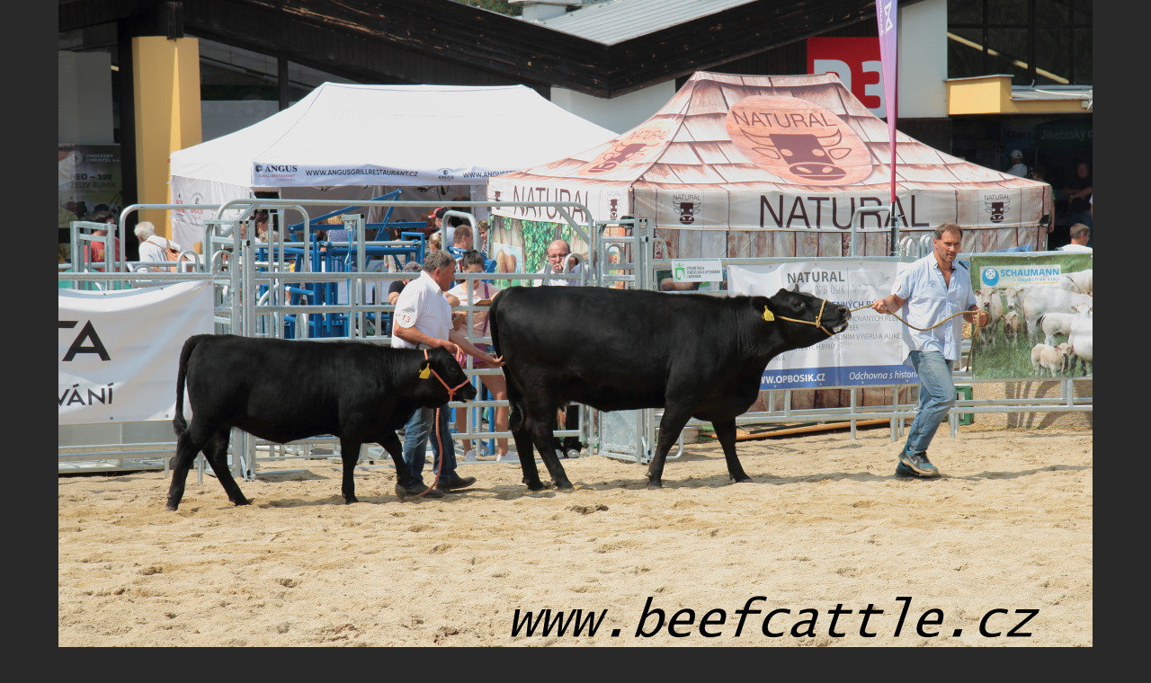

--- FILE ---
content_type: text/html; charset=UTF-8
request_url: https://www.sumavskyangus.cz/fotoalbum/vystavy-a-oceneni/ctvrta-jihoceska-angus-show-24.08.2018/cb-vystava-aa-240818-248.-.html
body_size: 1011
content:
<?xml version="1.0" encoding="utf-8"?>
<!DOCTYPE html PUBLIC "-//W3C//DTD XHTML 1.0 Transitional//EN" "http://www.w3.org/TR/xhtml1/DTD/xhtml1-transitional.dtd">
<html lang="cs" xml:lang="cs" xmlns="http://www.w3.org/1999/xhtml">

    <head>

        <meta http-equiv="content-type" content="text/html; charset=utf-8" />
        <meta name="description" content="Farma rodinného typu byla založena  v roce 1997 nákupem 10 ks březích jalovic plemenne Aberdeen Angus. V následujících letech došlo k výraznému rozšíření počtu zvířat na farmě. Dnes farma obhospodařuje cca 350 ha půdy a 180 ks zvířat." />
        <meta name="keywords" content="Aberdeen Angus,Soběsuky,farma,Nepomuk,prodej zvířat,chov skotu,ekologický,ekologický odchov,prodej,plemnných,býků,a,jalovic" />
        <meta name="robots" content="all,follow" />
        <meta name="author" content="<!--/ u_author /-->" />
        <link rel="stylesheet" href="/style.1656681165.1.css" type="text/css" />
        
        <script type="text/javascript" src="https://www006.estranky.cz/user/js/index.js" id="index_script" ></script>
        <title>
            Aberdeen Angus prodej Nepomuk  masný skot plemenná zvířata
        </title>

        <style>
          body {margin: 0px; padding: 0px;}
        </style>
    </head>
<body>
    <script language="JavaScript" type="text/javascript">
    <!--
      index_setCookieData('index_curr_fullphoto', 340);
    //-->
  </script>
  <a href="javascript: close();"><img src="/img/original/340/cb-vystava-aa-240818-248.jpg" border="0" alt="ČB výstava AA 240818 248" width="1150" height="767"></a>

<!-- NO GEMIUS -->
</body>
</html>


--- FILE ---
content_type: text/css
request_url: https://www.sumavskyangus.cz/style.1656681165.1.css
body_size: 12965
content:
@media screen,
projection {

  * {
    margin: 0;
    padding: 0;
  }
.fb_iframe_widget_fluid {
    display: inline-block!important;
    margin: 10px 0;
}
#header .title-desktop {
  display: none;
}
@media (min-width: 1100px) {
  #header .title-desktop {
    display: block;
  }
}

#header .title-mobile {
  display: block;
}
@media (min-width: 1100px) {
  #header .title-mobile {
    display: none;
  }
}

#header .title-mobile h1 {
  top: 11px;
  position: relative;
height: auto;
width: 268px;
}
#mail-list .vizual-captcha {
    width: 100%;
    margin: 10px 0;
}
.recaptchaContainer {text-align: left;}
input[type="button" i] {
    color: #fff;
    font-weight: bold;
    font-size: 0.9rem;
    max-width: 20rem;
    background-color: #f37720;
    padding: .5rem 1rem .6rem;
    border-radius: 25rem;
    border-color: #f37720;
    border-style: solid;
    cursor: pointer;
}
#last-photo .wrap-of-wrap img {
  width: 100%;
  max-width: 95%;
    height: auto;
}

#last-photo .wrap-of-wrap img {
  width: 100%;
  max-width: 95%;
    height: auto;
}

h2, h3, h4, h5, h6, pre, address, u, s {margin: 10px 0;}
input {padding: 5px;}
table {
    max-width: 500px;
}
iframe {
  width: 100%;
    max-width: 480px;
}
#osm-map {
  width: 100%!important;
    max-width: 480px;
}
td {padding: 5px;}
.editor-area hr { display: block; }
#eshop th {
    text-align: left;
    font-size: 0.6rem;
    font-weight: 600;
    padding-right: 4px;
}
@media(min-width: 1100px) {
   #eshop th {
    font-size: 0.8rem;
}
}
#eshop .contact-info td span {
    position: relative;
    display: block;
   top: -33px;
    left: -6px;
    width: 20px;
}
#eshop form table tbody tr td {
    padding-right: 5px;
vertical-align: top;
}
#eshop .registration td input {
  width: 100%;
}
  html {
    background: #292929;
  }

  body {
    height: 100%;
    background: #292929;
    font: 80%/1.5 arial, helvetica, sans-serif;
    text-align: center;
    color: black;
  }

  hr {
    display: none;
  }

  form {
    font-size: 100%;
  }

  table {
    font-size: 100%;
    border-collapse: collapse;
    border-spacing: 0;
  }

  a {
    color: #333;
  }

  a:hover {
    color: black;
  }

  a img {
    border: none;
  }

  p {
    margin: 10px 0;
  }

  center {
    margin: 15px 0;
  }

  h2 {
    font-size: 150%;
    font-weight: bold;
  }

  h3 {
    font-size: 120%;
    font-weight: bold;
  }

  h4 {
    font-size: 100%;
    font-weight: bold;
  }

  .left {
    text-align: left;
  }

  .right {
    text-align: right;
  }

  .center {
    text-align: center;
  }

  .justify {
    text-align: justify;
  }

  .left-float {
    float: left;
  }

  .right-float {
    float: right;
  }

  img.left-float {
    margin: 10px 10px 10px 0;
  }

  img.right-float {
    margin: 10px 0 10px 10px;
  }

  .submit {
    cursor: hand;
    cursor: pointer;
  }

  /* cleaners */

  .clear {
    clear: both;
    height: 0;
    line-height: 0;
    font-size: 0;
  }

  #clear6,
  #clear7,
  #perex-cont-clear,
  #gallery-cont-clear,
  #g-section-cont-clear,
  #a-section-cont-clear,
  #article-cont-clear {
    display: block;
  }

  #clear2 {
    display: block;
    width: 100%;
    height: 15px;
  }

  /*======================================
    STRUCTURE
  ======================================*/

  .accessibility-links {
    position: absolute;
    top: -10000em;
  }

  #whole-page {
    background: #3a3a3a;
    position: relative;
    min-height: 100%;
    height: auto;
  }

  #document {
    background: url('https://s3b.estranky.cz/img/d/1000000080/document.jpg') left top repeat-x;
    padding: 45px 0 0px 0;
  }

  #document #in-document {
    position: relative;
    width: 880px;
    margin: 0 auto;
    text-align: left;
  }

  #body {
    background: #fff;
    width: 100%;
    position: relative;
    z-index: 9999;
  }

  .column li,
  #content li {
    background: url('https://s3b.estranky.cz/img/d/1000000080/li.gif') right 9px no-repeat;
    padding: 0 12px 0 12px;
  }

  #content li {
    background-position: 0 9px;
  }

  /*--------------------------------------
    ADVERTISMENT
  --------------------------------------*/

  .message {
    color: black;
    margin-bottom: 5px;
  }

  #mess-ahead {
    background: #181818;
    width: 100%;
    margin: 0;
    color: #fff;
  }

  #mess-ahead img {
    display: inline;
  }

  #mess-ahead iframe {
    margin: 0 auto;
  }

  #mess-board .inner_frame,
  #mess-ahead .inner_frame {
    padding: 5px 0px;
    width: 100%;
    margin: 0px auto;
    text-align: center;
  }

  #mess-board {
    padding: 10px 0px;
    background: #292929;
    color: #fff;
  }

  #mess-links {
    width: 740px;
    overflow: hidden;
    padding: 0px;
  }

  .message .inner_frame {
    padding: 5px;
  }

  /* version 0.91 */
  .message {
    text-align: center;
  }

  .message img {
    border: none;
    display: block;
    margin: 0 auto;
  }

  #sky-scraper-block {
    position: absolute;
    right: -300px;
    text-align: center;
    width: 300px;
  }

  #sticky-box {
    position: relative;
    position: -webkit-sticky;
    position: sticky;
    top: 0;
    right: 0;
  }

  #sky-scraper-block span.mess-title {
    display: block;
    color: #fff;
    padding-bottom: 3px;
  }

  #mess-skyscraper,
  #mess-rectangle {
    margin-bottom: 10px;
    width: 160px;
  }

  .column .message {
    margin: 0 0 15px 0;
  }

  #content .message {
    clear: both;
    margin: 15px 0;
  }

  #content .hypertext h2 a {
    font-weight: normal;
    font-style: normal;
    font-size: 13px;
  }

  .hypertext .inner_frame div#clanek:after {
    content: ".";
    display: block;
    height: 0;
    clear: both;
    visibility: hidden;
    font-size: 0;
  }

  * html .hypertext .inner_frame div#clanek {
    zoom: 1;
  }

  *:first-child+html .hypertext .inner_frame div#clanek {
    zoom: 1;
  }

  .hypertext {
    width: 380px;
    margin: 15px auto;
    padding: 5px;
    overflow: hidden;
  }

  .hypertext .inner_frame {
    line-height: 1em;
    margin-top: 3px;
  }

  .hypertext img,
  .hypertext {
    border: 1px solid #ddd;
  }

  * html .hypertext {
    margin-left: 55px;
  }

  #content .hypertext+.hypertext {
    border-top: 1px solid #fff;
    margin-top: -16px;
  }

  #shifter #shifter_wrap:after {
    content: ".";
    display: block;
    height: 0;
    clear: both;
    visibility: hidden;
    font-size: 0;
  }

  * html #shifter #shifter_wrap {
    zoom: 1;
  }

  *:first-child+html #shifter #shifter_wrap {
    zoom: 1;
  }

  #shifter {
    margin: 10px 0 5px;
  }

  #shifter #shifter_wrap #shifter_footer .span3 {
    background: #fff;
    padding: 0px 5px 5px;
    border-radius: 8px;
  }

  #shifter div#shifter_title h3 {
    margin: 5px 0;
    color: #fff;
  }

  #shifter #shifter_wrap #shifter_footer .category {
    border-bottom: 1px solid #ececec;
    margin: 4px 0 3px;
    line-height: 1.2em;
  }

  #shifter #shifter_wrap #shifter_footer .category a {
    font-weight: bold;
    color: #000;
  }

  #shifter #shifter_wrap #shifter_footer .category a:hover {
    text-decoration: underline;
  }

  #shifter #shifter_wrap #shifter_footer .span3 h4 {
    line-height: 1.3em;
    padding: 2px 0;
  }

  #shifter #shifter_wrap #shifter_terms a:hover {
    text-decoration: none;
  }

  * html #shifter #shifter_title h3#shifter_t_2 {
    margin-right: 144px;
  }

  /*--------------------------------------
    HEADER
  --------------------------------------*/

  #header 
    height: auto;
    position: relative;
  }

  /* here as background-image for header is defined user image. its neccessery keep position  5px 5px */
  #header .inner_frame {
    background: url('/img/ulogo.938063.jpeg') 5px 5px no-repeat;
    height: auto;
     padding-top: 23%;
   background-size: contain!important;
    background-position: center;
  }

  * html #header .inner_frame {
    background: none;
    filter: progid:DXImageTransform.Microsoft.AlphaImageLoader(src='https://s3b.estranky.cz/img/d/1000000080/header.png', sizingMethod='scale');
  }

  /* set path in filter absolute or relative to html file */
  h1 {
    position: absolute;
    right: 50px;
    top: 50px;
    width: 650px;
    height: 120px;
    overflow: hidden;
    text-align: right;
    font-size: 1.2rem;
    font-style: italic;
    color: black;
  }
@media(min-width: 1100px) {
  h1 {
      font-size: 1.6rem;
  }
}

  h1 a {
    text-decoration: none;
    color: black;
  }

  h1 a:hover {
    color: black;
  }

  /*--------------------------------------
    NAVIGATION
  --------------------------------------*/

  nav menu>li.level_1 {
    overflow: unset !important;
  }

  ul.level_2 {
    position: absolute;
    top: 40px;
    z-index: 999;
    background: #858585;
    border: 1px solid black;
  }

  ul.level_2>li {
    display: block !important;
    width: 100%;
  }

  ul.level_2>li>a {
    float: none;
  }

  ul.level_2>li>a:hover {
    background: none;
    color: black;
  }

  #navigation {
    background: #212121;
    width: 880px;
    overflow: hidden;
    height: auto;
    padding: 10px 0 20px;
  }

  #navigation .inner_frame {
    padding: 0 0 0 13px;
  }

  #navigation h2 {
    display: none;
  }

  menu {
    display: block;
    list-style-type: none;
  }

  menu li {
    display: inline-block;
  }

  menu li a {
    float: left;
    height: auto;
    margin: 0 15px;
    line-height: 23px;
    vertical-align: middle;
    text-decoration: none;
    font-size: 120%;
    font-weight: bold;
    color: white;
  }

  /* VARIANTA IMG */
  menu li a:hover {
    background: url('https://s3b.estranky.cz/img/d/1000000080/navigation_h.gif') center bottom no-repeat;
    color: white;
  }

  /*--------------------------------------
    BREADCRUMB
  --------------------------------------*/

  #breadcrumb-nav {
    border-bottom: 1px solid #999;
    margin: 0 0 15px 0;
    padding: 3px 5px 3px 0;
    color: #333;
  }

  #breadcrumb-nav span {
    font-weight: bold;
  }

  /*--------------------------------------
    CONTENT
  --------------------------------------*/

  #content {
    background: white;
    float: right;
    width: 484px;
    overflow: hidden;
    box-sizing: border-box;
    margin: 0 20px 0 0;
  }

  * html #content {
    overflow: hidden;
  }

  #perex {
    margin: 15px 0;
  }

  #articles {
    width: 100%;
    overflow: hidden;
  }
#articles .article .editor-area .preview img {
    max-width: 100%;
    max-height: 540px;
    height: auto;
    object-fit: contain;
}

  #articles h2,
  #folders h2,
  #photo-album h2,
  #gallery h2,
  #photos h2,
  #block-comments h2#comments,
  h3.section_sub_title {
    border-bottom: 1px solid #999;
    margin: 0 0 15px 0;
    padding: 0 5px;
    color: #333;
    text-align: right;
  }

  #block-comments h2#comments {
    text-align: left;
  }
#block-comments {
   margin-top: 20px;
}
  #articles h3,
  #archives h3 {
    margin: 0 0 10px 0;
  }

  #articles .article,
  #archive .article {
    margin-bottom: 15px;
  }

  #articles .article h2,
  #archive .article h2 {
    border: none;
    margin: 10px 0;
    padding: 0;
    text-align: left;
    color: black;
  }

  #articles .article h2 a,
  #archive .article h2 a {
    text-decoration: none;
    color: black;
  }

  #articles .article h2 a:hover,
  #archive .article h2 a:hover {
    text-decoration: underline;
  }

  #articles .article .editor-area,
  #archive .article .editor-area {
    width: 100%;
  }

  strong.date {
    margin: 0 5px 0 0;
  }

  .under-article {
    border-top: 1px solid #ececec;
    clear: both;
    margin: 10px 0;
    padding: 10px 13px;
  }

  .under-article strong {
    font-weight: normal;
  }

  #articles .section_sub_title {
    margin: 10px 0;
  }

  #section_subsections {
    background: #ececec;
    padding: 5px 10px;
  }

  #section_subsections h3 {
    margin: 0;
    font-size: 100%;
  }

  #content ul,
  #content ol {
    list-style-type: none;
    margin-left: 20px;
  }

  #content ol {
    list-style-type: decimal;
  }

  #content ol li {
    background: none;
  }

  #content li {
    margin: 5px;
  }

  #content .editor-area table th {
    border: 1px solid #333;
    padding: 5px;
    background-color: #333;
    color: #fff;
  }

  #content .editor-area table td {
    border: 1px solid #333;
    padding: 5px;
  }

  #content .editor-area img {
    max-width: 100%;
    height: auto;
  }

  /* COMMENTS -------------------------*/

  #block-comments form {
    background: #ececec;
    margin: 15px 0;
    padding: 0 0 10px 0;
  }

  #block-comments fieldset {
    border: none;
    border-bottom: 2px solid white;
    width: 100%;
    overflow: hidden;
    padding: 0;
    min-width: auto;
  }

  #block-comments fieldset span {
    display: block;
    padding: 8px 13px;
    font-weight: bold;
    color: #c00;
  }

  #block-comments legend {
    font-size: 100%;
    font-weight: bold;
    color: black;
  }

  #block-comments legend span {
    background: #ececec;
    display: block;
    width: 100%;
    padding: 10px 13px 8px 13px;
    color: black;
  }

  #block-comments form dt {
    background: #ececec;
    border-top: 2px solid white;
    padding: 7px 13px 5px 13px;
    clear: left;
  }

  #block-comments form dd {
    background: #ececec;
    padding: 0 13px 10px 13px;
  }

  #block-comments input,
  #block-comments textarea,
  #block-comments input#c_title {
    border: 1px solid #5d5d5d;
    width: 100%;
    font-family: Tahoma, Arial, sans-serif;
    font-size: 13px;
    padding: 2px 1px;
  }

  #block-comments input#validation {
    float: left;
    width: 250px;
  }

  #block-comments input.submit {
    border: none;
    background: #333 url('https://s3b.estranky.cz/img/d/1000000080/search.jpg') no-repeat;
    clear: both;
    display: block;
    width: 77px;
    height: 28px;
    margin: 10px auto;
    font-family: arial, helvetica, sans-serif;
    font-size: 100%;
    font-weight: bold;
    color: white;
  }

  #block-comments fieldset span.clButton {
    display: inline-block;
    padding: 0;
    margin: 0 0 10px 13px;
  }

  #block-comments span.clButton input.submit {
    width: auto;
    margin: 0;
    padding: 0 15px;
    background: url('https://s3b.estranky.cz/img/d/1000000080/1000000080.gif') right bottom no-repeat;
  }

  #block-comments .comment {
    margin: 15px 0;
  }

  #block-comments .comment-headline h3 {
    display: inline;
    margin: 0;
    font-size: 100%;
    font-weight: bold;
  }

  #block-comments .comment-headline b,
  .comment-headline i {
    font-style: italic;
    font-weight: normal;
  }

  #block-comments form dd input {
    width: 50%;
  }

  #block-comments form dd input#c_validation {
    float: left;
  }

  #block-comments form dd div#c_validation_div {
    text-align: right;
    margin-right: 6px;
  }

  #block-comments form dt#validation-dt {
    margin-top: 22px;
    position: absolute;
    padding: 0px;
    width: 0px;
  }

  /* PHOTOGALLERY -----------------------*/

  #folders,
  #gallery,
  #photos,
  #slide {
    float: left;
    width: 100%;
    overflow: hidden;
  }

  #folders {
    margin: 0 0 15px 0;
  }

  #folders h2 {
    margin: 0 0 15px 0;
  }

  #folders .album {
    background: #ececec;
    margin: 0 0 2px 0;
    padding: 8px 13px;
  }

  #folders .album div {
    overflow: hidden;
  }

  #photos h3#photos-title {
    clear: both;
    margin: 10px 0;
  }

  #gallery {
    margin: 0 0 15px 0;
  }

  #gallery h2 {
    margin: 0 0 15px 0;
  }

  .folder {
    background: #ececec;
    float: left;
    margin: 0 0 2px 0;
    width: 100%;
  }

  .folder .photo-wrap {
    float: left;
    width: 100px;
    overflow: hidden;
    margin: 0;
    padding: 10px 0;
    text-align: center;
  }

  .folder .photo-wrap,
  .folder .photo-wrap div {
    border: none;
  }

  .folder .folder-info {
    overflow: hidden;
    padding: 7px 10px;
  }

  #photos #block-comments {
    clear: both;
    padding: 15px 0 0 0;
  }

  #slide h3 {
    background: #ececec;
    margin: 10px 0 2px 0;
    padding: 8px 13px;
    text-align: center;
  }

  .slide-img {
    background: #ececec;
    padding: 12px;
    text-align: center;
  }

  .slidebar {
    margin: 15px 0;
    width: 100%;
    overflow: scroll;
    white-space: nowrap;
  }

  .slidebar a img {
    border: 5px solid #ececec;
  }

  #thumbnav {
    width: 100%;
    overflow: hidden;
    margin: 15px 0;
  }

  #timenav,
  .slidenav {
    border: 1px solid #999;
    border-width: 1px 0;
    background: #ececec;
    margin: 15px 0;
    padding: 10px;
    text-align: center;
    color: #333;
  }

  .slidenav br,
  #thumbnav br {
    line-height: 0;
    height: 0;
    clear: both;
  }

  .slidenav .back {
    float: left;
  }

  .slidenav .forward {
    float: right;
  }

  /*--------------------------------------
    LEFT COLUMN
  --------------------------------------*/

  .column {
    background: #ececec;
    float: left;
    width: 335px;
    overflow: hidden;
    margin: 0 0 0 10px;
    text-align: right;
    border-radius: 10px;
    padding: 15px 0;
  }

  .column .inner-column {
    padding: 0 15px;
  }

  .column .section {
    overflow: hidden;
    margin: 0 0 15px 0;
  }

  .column .section .inner_frame {
    overflow: hidden;
    padding: 0 5px 0 0;
  }

  .column h2 {
    border-bottom: 1px solid #999;
    margin: 0 0 12px 0;
    padding: 0 4px 0 0;
    font-size: 130%;
    font-weight: bold;
    color: #333;
  }

  .column ul {
    list-style-type: none;
    width: 100%;
    overflow: hidden;
  }

  .column li {
    margin: 1px 0;
  }

  #portrait .inner_frame,
  #last-gallery .wrap-of-wrap {
    border: 5px solid #d4d4d4;
    background: #d4d4d4;
    padding: 0;
  }

  /* zesvetlit */
  #portrait .inner_frame a,
  #last-gallery .wrap-of-photo {
    border: 1px solid #5d5d5d;
    display: block;
    text-align: center;
    padding: 25px 0;
  }

  #last-gallery .inner_frame {
    background: #d4d4d4;
    padding: 0;
  }

  /* zesvetlit */
  #last-gallery .inner_frame span {
    border-top: 2px solid #ececec;
    display: block;
    padding: 2px 5px 4px 5px;
  }


  #calendar {
    text-align: center;
  }

  #calendar h2 {
    text-align: left;
  }
  @media(min-width: 1100px) {
      #calendar h2 {
         text-align: right;
     }
  }

  #search .inner_frame {
    padding: 0;
  }

  #calendar caption {
    display: none;
  }

  #calendar table {
    width: 211px;
    margin: 0 auto;
    text-align: center;
  }

  #calendar td,
  #calendar th {
    background: #d4d4d4;
    padding: 1px 0;
  }

  /* zesvetlit */
  #calendar .archive-nav-c {
    font-weight: bold;
  }

  /*--------------------------------------
    FOOTER
  --------------------------------------*/

  #footer {
    background: #292929 url('https://s3b.estranky.cz/img/d/1000000080/footer.gif') top repeat-x;
    width: 100%;
    padding: 0;
    text-align: center;
  }

  #footer .inner_frame {
    width: 880px;
    margin: 0 auto;
  }

  #footer .inner_frame p {
    margin: 0;
    padding: 30px 10px 0 20px;
    text-align: right;
    color: #a2a2a2;
  }

  #footer .inner_frame p+p {
    padding: 10px 10px 10px 20px;
  }

  #footer .inner_frame p+p a {
    margin-left: 5px;
  }

  #footer a {
    color: #a2a2a2;
  }

  #footer a:hover {
    text-decoration: none;
  }

  /********************************************************************************/

  .level1 {
    margin-left: 1em !important;
  }

  .level2 {
    margin-left: 2em !important;
  }

  .level3 {
    margin-left: 3em !important;
  }

  .level4 {
    margin-left: 4em !important;
  }

  .level5 {
    margin-left: 5em !important;
  }

  .level6 {
    margin-left: 6em !important;
  }

  .level7 {
    margin-left: 7em !important;
  }

  .level8 {
    margin-left: 8em !important;
  }



  .level9 {
    margin-left: 9em !important;
  }

  .comment {
    background: #eee;
    border-top: 2px solid #fff;
    padding: 5px;
  }

  .admin {
    background: #D4D4D4 !important;
  }

  .admin h3 {
    color: #ff5500 !important;
  }

  div#block-comments .comment-answer {
    text-align: right;
    text-transform: capitalize;
    padding-right: 10px;
  }

  div#block-comments .comment-answer a {
    padding: 6px;
  }

  .under-article {
    padding: 0px;
  }

  #preview-folder {
    width: 100%;
    overflow: hidden;
    margin: 15px 0;
  }

  #languages .inner_frame a {
    position: relative;
    margin: 0px 5px;
    float: right;
  }

  #last-photo {
    text-align: center;
  }

  #last-photo h2 {
    text-align: left;
  }
   @media(min-width: 1100px) {
        #last-photo h2 {
            text-align: right;
       }
    }

  #last-photo .inner_frame {
    background: #D4D4D4;
    padding: 5px;
  }

  #last-photo a {
    display: block;
    padding: 10px 0px;
  }

  #search {
    width: 100%;
  }

  #search fieldset {
    border: none;
    width: 100%;
    overflow: hidden;
  }

  #search #key {
    border: 1px solid #5d5d5d;
    float: left;
    width: 96%;
    padding: 3px 5px;
    margin: 0 0 10px;
  }

  #search #sendsearch {
    border: 0px solid #D4D4D4;
    background: #333 url('https://s3b.estranky.cz/img/d/1000000080/search.jpg') no-repeat;
    float: right;
    clear: right;
    display: block;
    width: 77px;
    height: auto;
    font-family: arial, helvetica, sans-serif;
    font-size: .8rem;
    font-weight: bold;
    color: white;
    vertical-align: middle;
  }
#mail-list .recaptchaContainer {
   margin: 10px 0;
}
  #mail-list {
    width: 100%;
  }

  #mail-list fieldset {
    border: none;
    width: 100%;
    overflow: hidden;
  }

  #mail-list #mail-list-key {
    border: 1px solid #5d5d5d;
    float: left;
    width: 96%;
    padding: 3px 5px;
  }

  #mail-list #send-mail-list {
    border: 0px solid #D4D4D4;
    background: #333 url('https://s3b.estranky.cz/img/d/1000000080/search.jpg') no-repeat;
    float: right;
    clear: right;
    display: block;
    width: 77px;
    height: 28px;
    line-height: 18px;
    font-family: arial, helvetica, sans-serif;
    font-size: .8rem;
    font-weight: bold;
    color: white;
  }

  #search .clButton,
  #mail-list .clButton {
    margin-top: 5px;
    cursor: default;
  }

  *:first-child+html #search .clButton,
  *:first-child+html #mail-list .clButton {
    background: none;
  }

  .list-of-pages {
    text-align: center;
    position: relative;
    width: 100%;
  }

  .list-of-pages .previous {
    position: absolute;
    left: 0px;
    top: 0px;
  }

  .list-of-pages .next {
    position: absolute;
    right: 0px;
    top: 0px;
  }

  menu li ul.submenu,
  menu li.submenu-over ul.click,
  menu li ul.classic {
    display: none;
  }

  menu li.submenu-over ul.click,
  menu li.submenu-over ul.onmouse,
  menu li:hover ul.onmouse,
  menu li.submenu-over ul.click {
    display: block;
  }

  menu li.submenu-over ul.onmouse,
  menu li:hover ul.onmouse,
  menu li.submenu-over ul.click {
    position: absolute;
    top: 40px;
    left: 5px;
    background: #242424;
    width: 760px;
    border: 1px solid #fff;
    border-top: 2px solid #fff;
    padding: 0px;
    overflow: hidden;
  }

  menu li.submenu-over ul.onmouse li,
  menu li:hover ul.onmouse li,
  menu li.submenu-over ul.click li {
    padding: 0px;
    margin: 0px;
    float: left;
    display: block;
  }

  menu li.submenu-over ul.onmouse li a,
  menu li:hover ul.onmouse li a,
  menu li.submenu-over ul.click li a {
    position: static;
    color: #fff;
    margin: 0px;
    border: 0px;
    display: block;
    float: left;
    white-space: normal;
    padding: 0px 10px;
    cursor: default;
  }

  menu li.submenu-over ul.onmouse li a:hover,
  menu li:hover ul.onmouse li a:hover,
  menu li.submenu-over ul.click li a:hover {
    border: 0px;
    background-image: none;
    text-decoration: underline;
  }

  #thumbnav,
  #photos,
  #preview-folder {
    overflow: hidden;
  }

  #photos .photo-wrap,
  #preview-folder .box,
  #thumbnav .box {
    background: #ECECEC;
    border: 0px solid #95D001;
    float: left;
    width: 90px;
    height: 90px;
    margin: 2px 0px 2px 4px;
  }

  #photos .photo-wrap {
    margin: 10px 3px 0;
  }

  #thumbnav .box {
    margin: 1px;
  }

  * html #thumbnav .box {
    margin: 0px;
  }

  #photos .photo-wrap div,
  #preview-folder .box div,
  #thumbnav .box div {
    height: 90px;
    width: 90px;
    text-align: center;
    display: table;
    overflow: hidden;
  }

  #thumbnav .box div a,
  #photos .photo-wrap div a,
  #preview-folder .box div a {
    height: 100%;
    background-image: none;
    border: 0px solid #f7b1a5;
    display: table-cell;
    vertical-align: middle;
  }

  #thumbnav .box div a img,
  #photos .photo-wrap div a img,
  #preview-folder .box div a img {
    border: 0px solid #FFF;
  }

  #thumbnav .wrap {
    display: block;
  }

  #thumbnav .box {
    margin: 3px;
  }

  /* title aligment */
  h1.head-left {
    text-align: left;
  }

  h1.head-center {
    text-align: center;
  }

  h1.head-right {
    text-align: right;
  }

  #ajax-container_preview {
    z-index: 999999;
  }

  #stats .inner_frame {
    text-align: right;
  }

  #stats .inner_frame td,
  #stats .inner_frame th {
    padding: 5px;
  }

  #stats .inner_frame table {
    float: right;
  }

  #stats .inner_frame table:after {
    content: ".";
    line-height: 0px;
    height: 0px;
    clear: both;
    visibility: hidden;
  }

  .under-article .inner_frame {
    padding: 3px 0px;
  }

  .folder-info h3 {
    font-size: 130%;
    font-weight: bold;
    color: #000 !important;
  }

  .article p.first {
    margin-top: 0px;
  }

  .article {
    margin-bottom: 20px;
  }

  /********************************************************************************/

  /* ----------- Facebook------------ */
  .fb_edge_widget_with_comment {
    margin: 5px 0px;
  }

  /* --- eshop ---- */
  #eshop fieldset {
    border: none;
  }

  #eshop .comment-headline i {
    float: right;
  }

  #eshop #block-comments {
    width: 100%;
  }

  #usernewsletter,
  .settings .clButton,
  .contact-info .clButton {
    margin-left: 14px;
  }

  * html .contact-info .clButton {
    margin-left: 18px;
  }

  *:first-child+html .contact-info .clButton,
  *:first-child+html .settings .clButton {
    margin-left: 18px;
  }

  #login input.submit {
    float: none;
  }

  #basket_preview_form tbody tr td,
  #confirm tbody tr td,
  #orderdone tr td {
    border-top: 1px dotted #C6C6C6;
    border-collapse: collapse;
  }

  #eshop #confirm fieldset table,
  #eshop #orderdone,
  #eshop .comment-headline {
    border-bottom: 1px dotted #C6C6C6;
    border-collapse: collapse;
  }

  .registration #usernewsletter {
    margin: 0;
  }

  #eshop .sphotos:after,
  #eshop div.products:after,
  #eshop #articles:after,
  #eshop #articles #steps ul:after {
    content: ".";
    display: block;
    height: 0;
    clear: both;
    visibility: hidden;
    font-size: 0;
  }

  * html #eshop .sphotos,
  * html #eshop div.products,
  * html #eshop #articles,
  * html #eshop #articles #steps ul {
    zoom: 1;
  }

  *:first-child+html #eshop .sphotos,
  *:first-child+html #eshop div.products,
  *:first-child+html #eshop #articles,
  *:first-child+html #eshop #articles #steps ul {
    zoom: 1;
  }

  #eshop div.products .article h3,
  #eshop #articles .article h3 {
    margin: 0.2em 0em 0.3em;
    line-height: 1.2em;
    height: 2.5em;
    overflow: hidden;
  }

  #eshop div.products .article,
  #eshop #articles .article {
    float: left;
    width: 100%;
    margin: 5px 13px 0px;
    padding: 0 2px;
  }
@media(min-width: 768px) {
  #eshop div.products .article,
  #eshop #articles .article {width: 130px;}
}

  * html #eshop div.products .article,
  * html #eshop #articles .article {
    width: 134px;
  }

  #eshop div.products {
    margin-bottom: 25px;
    padding-bottom: 5px;
  }

  #eshop div.products .article .photo-wrap,
  #eshop #articles .article .photo-wrap {
    float: none;
    width: 92%;
    height: 130px;
  }
@media(min-width: 768px) {
  #eshop div.products .article .photo-wrap,
  #eshop #articles .article .photo-wrap {width: 130px;}
}
  #eshop div.products .article .photo-wrap div,
  #eshop #articles .article .photo-wrap div {
    width: 130px;
  }

  #eshop div.products .article .editor-area,
  #eshop #articles .article .editor-area {
    padding: 5px;
    height: 5.3em;
    line-height: 1.45em;
    overflow: hidden;
    text-align: justify;
    width: auto;
  }

  * html #eshop div.products .article .editor-area,
  * html #eshop #articles .article .editor-area {
    line-height: 1.25em;
    height: 6.5em;
  }

  #eshop div.products .article span.price,
  #eshop #articles .article span.price {
    font-weight: bolder;
    text-align: center;
    display: block;
    margin-top: 5px;
  }

  #eshop .article .photo-wrap {
    margin-top: 0;
  }

  #eshop div.products h2 {
    text-align: right;
    border-bottom: 1px solid #999;
    margin: 0 0 15px 0;
    padding: 0 5px;
    color: #333;
  }

  #eshop #articles h2 {
    text-align: left;
  }

  #eshop #product #photo-detail .photo-wrap {
    float: left;
    margin-top: 1px;
  }

  #eshop #basket input.amount {
    height: 18px;
    top: 0;
  }

  * html #eshop #basket input.amount {
    height: 32px;
  }

  *:first-child+html #eshop #basket input.amount {
    height: 21px;
  }

  #eshop #product-comments #block-comments form dt {
    padding: 0 0 0 13px;
  }

  #eshop .registration {
    margin-top: -10px;
  }

  #account_firm label {
    width: 82px;
    display: block;
  }

  #billing_address label {
    width: 80px;
    display: block;
  }

  .settings #firmsdata label {
    width: 82px;
  }

  #eshop .settings #billing_address label {
    width: 78px;
  }

  .contact-info #billing_address label {
    width: 81px;
  }

  #eshop #billing_address #sameaddress+label {
    width: auto;
  }

  * html .contact-info #billing_address label {
    width: 82px;
  }

  *:first-child+html #eshop .settings #billing_address label {
    width: 74px;
  }

  *:first-child+html .contact-info #billing_address label {
    width: 76px;
  }

  * html #eshop .settings #billing_address label {
    width: 82px;
  }

  #eshop .settings #billing_address label {
    width
    /*\**/
    : 76px\9
  }

  .contact-info #billing_address label {
    width
    /*\**/
    : 79px\9
  }

  @-moz-document url-prefix() {

    /** FF */
    .contact-info #billing_address label {
      width: 77px;
    }

    #eshop .settings #billing_address label {
      width: 74px;
    }
  }

  #eshop .settings input,
  #eshop .settings label,
  #eshop .registration input,
  #eshop .registration label,
  #eshop .contact-info input,
  #eshop .contact-info label {
    vertical-align: middle;
  }

  #eshop #basket_preview_form .wrap input {
    position: relative;
    top: 2px;
  }

  /* Opera 7.2 < */
  @media all and (-webkit-min-device-pixel-ratio:10000),
  not all and (-webkit-min-device-pixel-ratio:0) {
    #eshop #basket_preview_form .wrap input {
      top: 0px;
    }
  }

  #eshop #basket_preview_form span.disable {
    opacity: 0.4;
    filter: alpha(opacity=40);
  }

  #eshop #basket_preview_form span.disable input.submit[disabled] {
    opacity: 1;
    filter: alpha(opacity=100);
  }

  * html #eshop #basket_preview_form .wrap input {
    top: 1px;
  }

  *:first-child+html #eshop #basket_preview_form .wrap input {
    top: 1px;
  }

  #eshop .gennewmail fieldset p input {
    width: 191px;
  }

  * html #eshop .gennewmail fieldset p input {
    width: 195px;
  }

  #login .inner_frame .errormes {
    margin-bottom: 15px;
  }

  #account_firm,
  #deliveryaddress {
    margin-left: 2px;
  }

  #sameaddress {
    margin-left: 0;
  }

  #eshop #articles .settings {
    margin-top: 10px;
  }

  #eshop #product-detail #calculation {
    line-height: 180%;
  }

  #eshop #basket_preview_form td.title {
    width: 150px;
  }

  *:first-child+html #eshop #basket_preview_form td.title {
    width: 149px;
  }

  #eshop #basket_preview_form td img {
    padding-top: 2px;
  }

  #basketpayments ul,
  #baskettransport ul {
    margin-left: -6px;
  }

  #basketpayments h3,
  #baskettransport h3,
  #eshop #basket_preview_form .clButton {
    margin-left: 2px;
    margin-top: 4px;
  }

  * html #basketpayments ul,
  * html #baskettransport ul {
    margin-left: -3px;
  }

  * html #basketpayments h3,
  * html #baskettransport h3 {
    margin-left: 6px;
  }

  * html #content #eshop #basketpayments ul li div,
  * html #content #eshop #baskettransport ul li div {
    padding-left: 26px;
  }

  *:first-child+html #basketpayments ul,
  *:first-child+html #baskettransport ul {
    margin-left: -3px;
  }

  *:first-child+html #basketpayments h3,
  *:first-child+html #baskettransport h3,
  *:first-child+html #content #eshop #basketpayments ul li div,
  *:first-child+html #content #eshop #baskettransport ul li div {
    padding-left: 26px;
  }

  * html #eshop #basket_preview_form li div {
    font-size: smaller;
  }

  * html #eshop .registration #usernewsletter {
    margin-left: -4px;
  }

  *:first-child+html #eshop .registration #usernewsletter {
    margin-left: -4px;
  }

  #basketpayments h3,
  #baskettransport h3 {
    margin-left: 10px;
  }

  #content #eshop #basketpayments ul li input,
  #content #eshop #baskettransport ul li input {
    margin: 3px 2px 0 3px;
  }

  * html #content #eshop #basketpayments ul li input,
  * html #content #eshop #baskettransport ul li input {
    margin: 0 2px 0 0;
  }

  *:first-child+html #content #eshop #basketpayments ul li input,
  *:first-child+html #content #eshop #baskettransport ul li input {
    margin: 0 2px 0 0;
  }

  * html #eshop #product-comments #block-comments .validation dt {
    width: 120px;
  }

  #eshop #articles #steps ul {
    width: 235px;
    margin: 5px auto;
  }

  * html #eshop #articles #steps {
    text-align: center;
  }

  .contact-info fieldset,
  .settings fieldset {
    padding: 5px 10px;
  }

  #orderdone {
    padding: 5px 10px;
  }

  #orderdone td {
    padding: 2px 0;
  }

  #eshop #confirm .wrap {
    padding: 0px 10px;
  }

  #eshop #articles {
    padding: 5px 0 0 0;
  }

  #login p {
    margin-left: 50px;
  }

  #eshop #block-comments textarea {
    width: 430px;
  }

  #eshop #confirm .validation {
    margin: 10px 0;
  }

  #eshop #confirm .clButton {
    margin-top: 3px;
  }

  #eshop #confirm .validation #c_validation {
    height: 24px;
  }

  * html #eshop #confirm .validation #c_validation {
    height: 28px;
  }

  #eshop form#confirm input[type="checkbox"] {
    position: relative;
    top: 2px;
  }

  *:first-child+html #eshop form#confirm input[type="checkbox"] {
    margin-left: -3px;
  }

  #eshop #confirm .validation dt {
    float: none;
  }

  #eshop #product-comments #block-comments form {
    margin-left: 0;
  }

  #eshop #orderdone {
    font-size: 90%;
  }

  #eshop #orderdone th {
    padding: 0;
  }

  #eshop #panel .panel-header li a {
    background: #fafafa;
  }

  #eshop #panel {
    max-width: 480px;
    width: 100%;
  }

  #eshop .article .price {
    margin: 5px 0 20px;
  }

  #eshop .wrap #product-info td {
    padding: 1px 0;
  }

  #eshop .validation .validatin-images-set {
    width: 56%;
  }

  #eshop .gennewmail {
    margin-left: 10px;
  }

  #eshop #articles ul,
  #eshop p {
    font-size: 100%;
  }

  #login label {
    width: auto;
    float: none;
  }

  #login .inner_frame form input {
    margin-bottom: 5px;
  }

  #eshop .gennewmail .validatin-images-set {
    width: 55%;
  }

  #eshop .article .photo-wrap img {
    margin-left: 1px;
  }

  * html #eshop .article .photo-wrap img {
    margin-left: 0;
  }

  #eshop #block-comments .comment-text {
    word-wrap: break-word;
    margin: 10px 0 0 10px;
  }

  #eshop #panel .panel-header li {
    background: none;
    padding: 0;
  }

  #eshop #block-comments .comment-headline h3 {
    display: block;
  }

  #eshop .wrap li,
  #eshop #steps li {
    background: none;
    padding: 0;
  }

  #eshop #confirm .validation .validatin-images-set {
    width: 100%;
  }

  #eshop #confirm .wrap {
    line-height: 160%;
  }

  #eshop #steps .active,
  #eshop #steps .done {
    padding: 3px 5px;
    border: 1px solid #272727;
    border-radius: 11px;
    width: 55px;
    text-align: center;
  }

  #delivery_address label {
    width: 84px;
    display: block;
  }

  @-moz-document url-prefix() {

    /** FF */
    #eshop #basket input.add_basket {
      width: 145px;
    }
  }

  #eshop #basket_preview_form .wrap {
    margin-top: 20px;
  }

  #eshop .registration fieldset h3 {
    margin: 10px 0 2px;
  }

  #eshop .settings .clButton {
    margin-top: 10px;
  }

  #eshop #confirm fieldset table img {
    padding: 2px 0;
  }

  #eshop #confirm .right p,
  #eshop #product #product-detail #calculation p {
    margin: 0;
  }

  #eshop #confirm .right .price {
    margin: 10px 0;
  }

  #eshop #confirm .wrap h3 {
    margin: 5px 0;
  }

  #eshop #product .wrap h2 {
    padding: 0;
  }

  #login p {
    margin: 3px 0;
  }

  #eshop #basket_preview_form table .border_fix td,
  #eshop #basket_preview_form table tr .price {
    border: none;
  }

  #eshop .contact-info p {
    margin-top: -5px;
  }

  #eshop #articles #steps {
    margin-bottom: 10px;
  }

  #nav-basket .inner_frame,
  #logged .inner_frame {
    line-height: 1.5em;
  }

  #ecategory .inner_frame ul li ul li {
    background: none;
  }

  * html #eshop #product-comments .comment-headline i {
    margin-top: -4%;
  }

  *:first-child+html #eshop #product-comments .comment-headline i {
    margin-top: -4%;
  }

  * html #eshop #basket input.add_basket {
    width: 155px;
  }

  *:first-child+html #eshop #basket input.add_basket {
    width: 155px;
  }

  #eshop #steps .active {
    font-weight: bold;
    background: #ececec;
  }

  #content #eshop #basketpayments ul li,
  #content #eshop #baskettransport ul li {
    background: #ECECEC;
  }

  #content #eshop #basketpayments ul li div,
  #content #eshop #baskettransport ul li div {
    background: white;
    margin-left: 0 !important;
    padding-left: 23px;
  }

  #eshop #product-detail #product-info table tr td {
    min-width: 70px;
    vertical-align: top;
  }

  #eshop #product .wrap h2 {
    line-height: 1.2em;
  }

  #eshop .registration p {
    margin: 5px 0;
  }

  #eshop .settings p,
  #nav-basket p {
    margin: 0;
  }

  #confirm .wrap,
  #account_info,
  #billing_address,
  #eshop div.products .article span.price,
  #eshop #articles .article span.price {
    background: #ECECEC;
  }

  #eshop #confirm .wrap,
  #eshop #account_info,
  #eshop #billing_address {
    border: 2px solid #999;
    border-radius: 11px;
  }

  #eshop #photo,
  #eshop div.products .article .photo-wrap,
  #eshop #articles .article .photo-wrap,
  #eshop #product #photo-detail .photo-wrap {
    background: #ECECEC;
    border: 1px solid #999;
  }

  #eshop #basket input.amount {
    top
    /*\**/
    : -1px\9
  }

  :root #eshop #basket input.amount {
    top: 1px\9;
  }

  @-moz-document url-prefix() {

    /** FF */
    #eshop #basket input.amount {
      height: 17px;
      top: 1px;
    }
  }

  #eshop #paging {
    clear: both;
  }

  #eshop #paging a,
  #eshop #paging span.current {
    padding: 3px 6px;
    margin-right: 4px;
    border: 1px solid #999;
    background: #ECECEC;
    text-decoration: none;
  }

  #eshop #paging a:hover {
    font-weight: bold;
  }

  #eshop #paging span.current {
    background: none;
  }

  #eshop #paging #previous,
  #eshop #paging #next {
    border: none;
    background: none;
  }

  #eshop .contact-info fieldset span {
    color: #ff0000;
  }

  #ecategory div ul li.current ul li a {
    color: #333;
  }

  #ecategory div ul li.current a,
  #ecategory div ul li ul li.current a,
  #ecategory div ul li.current ul li a:hover {
    color: #000;
  }

  menu li.current ul.submenu li a {
    background-image: none;
  }

  menu li.current a,
  menu li.current ul.submenu a,
  menu li.current ul.submenu li a:hover {
    background: url('https://s3b.estranky.cz/img/d/1000000080/navigation_h.gif') center bottom no-repeat;
  }

  #eshop .registration .clButton {
    margin-left: 10px;
  }

  #eshop .login-info fieldset p {
    margin: 5px 0;
  }

  #eshop form.login-info fieldset p label {
    display: inline-block;
    width: 80px;
  }

  #eshop .login-info {
    border-bottom: 1px solid #999;
    padding-left: 14px;
    padding-bottom: 10px;
    margin-bottom: 20px;
  }

  #eshop form.login-info input {
    width
    /*\**/
    : 148px\9
  }

  #eshop form.login-info input.submit {
    width
    /*\**/
    : auto\9
  }

  * html #eshop form.login-info input {
    width: 155px;
  }

  * html #eshop form.login-info input.submit {
    width: auto;
  }

  span.clButton,
  span.clButton input.submit,
  #eshop #block-comments input.submit,
  #eshop #block-comments a.submit,
  #eshop span.clButton a.submit {
    background: url('https://s3b.estranky.cz/img/d/1000000080/1000000080.gif') no-repeat;
    height: 28px;
    display: inline-block;
    border: 0px solid #D4D4D4;
    color: white;
    font-weight: bolder;
    cursor: pointer;
  }

  span.clButton input.submit,
  #eshop span.clButton a.submit {
    background-position: right bottom;
    padding: 0 15px;
  }

  *:first-child+html span.clButton input.submit {
    padding: 0;
  }

  * html span.clButton input.submit {
    padding: 0;
  }

  #eshop span.clButton a.submit {
    text-decoration: none;
    border-bottom: 0;
    color: #fff;
    margin-top: 0;
    background-position: right -51px;
    line-height: 28px;
  }

  :root #eshop span.clButton a.submit {
    font-weight: normal\9;
  }

  *:first-child+html #eshop .gennewmail input.submit {
    padding-right: 10px;
  }

  * html #eshop .gennewmail input.submit {
    padding-right: 10px;
  }

  #eshop #block-comments span.clButton {
    margin: -15px 0 0 13px;
  }

  #eshop #block-comments input.submit {
    margin: 0;
    background-position: right -47px;
    width: 130px;
  }

  #eshop .order_account h3 {
    margin: 0;
  }

  #eshop .order_account #basket_preview_form {
    border-bottom: 1px dotted #C6C6C6;
    border-collapse: collapse;
  }

  #eshop .order_account #basket_preview_form th {
    padding: 4px;
  }

  #product-search input {
    vertical-align: middle;
  }

  #eshop #product-search div.products h2 {
    text-align: left;
    padding: 0;
  }

  #product-search input#product-search-text {
    border: 1px solid #5D5D5D;
    width: 200px;
    font-family: Tahoma, Arial, sans-serif;
    font-size: 13px;
    padding: 0 5px;
    border-radius: 2px;
    height: 26px;
  }

  #product-search form#product-search-form {
    background: #ECECEC;
    padding: 10px;
    margin: 5px 0 20px;
  }

  *:first-child+html #product-search input#product-search-text {
    padding: 4px 5px 0;
    height: 22px;
  }

  * html #product-search input#product-search-text {
    padding: 4px 5px 0;
    height: 28px;
  }

  #eshop #basket_preview_form td.coupon input.submit {
    margin-top: 0;
  }

  #eshop #basket_preview_form td.coupon input.couponText {
    padding: 4px 2px;
    margin-bottom: 5px;
  }
}

@media \0screen {
  #product-search input#product-search-text {
    padding: 4px 5px 0;
    height: 22px;
  }
}

/*------------------------------Navigation bar style----------------------------*/
@media screen,
projection {
  #nav-cover {
    background-color: #181818;
  }

  /* Full width adjustments */

  body.full-width #content {
    width: calc(100% - 20px);
    padding: 10px 15px;
    position: relative;
    left: 10px;
    top: -10px;
    float: none;
    margin-bottom: -10px;
  }

  body.full-width #footer .inner_frame {
    background-image: url('https://s3b.estranky.cz/img/d/1000000080/footer_in_full.jpg');
  }

  /* search reset */
  body.search-active #content {
    float: right;
    width: 484px;
    margin: 0 20px 0 0;
    padding: 0;
  }

  body.search-active #footer .inner_frame {
    background: url('https://s3b.estranky.cz/img/d/1000000080/footer_in.gif') top left no-repeat;
  }

}

/* Responsive */

.menu-toggle {
  position: absolute;
  top: 0;
  right: 5px;
  border: 0;
  outline: 0;
  cursor: pointer;
  min-height: 35px;
  display: none;
  background: transparent;
  z-index: 1;
  background: transparent;
  padding: 10px;
}

.menu-toggle span {
  border-top: 5px #fff solid;
  width: 30px;
  margin: 2px 0;
  display: block;
  -webkit-transition: 0.3s all linear;
  transition: 0.3s all linear;
}

.menu-toggle.menu-active {
  padding-bottom: 20px;
  background: transparent;
  top: 0;
}

.menu-toggle.menu-active span {
  border-top: 5px white solid;
}

.menu-toggle.menu-active span:nth-of-type(1) {
  opacity: 0;
}

.menu-toggle.menu-active span:nth-of-type(2) {
  -webkit-transform: rotate(45deg);
          transform: rotate(45deg);
}

.menu-toggle.menu-active span:nth-of-type(3) {
  -webkit-transform: rotate(-45deg);
          transform: rotate(-45deg);
  margin-top: -7px;
}

@media only screen and (max-width: 1100px) {
  #document #in-document {
    width: 100%;
    max-width: 770px;
  }

  h1 {
    left: 0;
    top: -45px;
    padding-left: 10px;
    box-sizing: border-box;
    width: 100%;
    font-size: 1.2rem;
  }

  h1 a {
    background: rgba(204, 204, 204, 0.5);
    padding: 5px;
    border-radius: 5px;
  }

  #header {
    background-size: contain!important;
    background-position: center;
  }

  #header .inner_frame {
     margin-top: 25px;
  }

  #navigation {
    width: 100%;
    height: auto !important;
    display: block;
    background: #1f1f1f;
    margin-top: 5px;
  }
#navigation.menu-active {
  margin-top: -74px;
}

  #clear2 {
    display: none;
  }

  .column {
    width: 100%;
    margin: 0;
    text-align: left;
    background: white;
  }

  .column .inner-column {
    padding: 15px;
    display: -webkit-box;
    display: flex;
    flex-wrap: wrap;
    -webkit-box-pack: start;
    justify-content: flex-start;
  }

  .folder {
    box-sizing: border-box;
    margin: 10px 0;
  }

  .column .section,
  #mail-list,
  #search {
    width: 45%;
    float: left;
    margin: 10px 2.5%;
    clear: none;
    box-sizing: border-box;
    background: #d4d4d4;
    padding: 20px 5px;
    border-radius: 10px;
  }
@media(min-width: 1100px) {
  .column .section,
  #mail-list,
  #search {
    padding: 20px;
  }
}

  .column li,
  #content li {
    background: url('https://s3b.estranky.cz/img/d/1000000080/li.gif') left 9px no-repeat;
  }

  #content,
  body.full-width #content {
    width: 100%;
    margin: 0;
    padding: 20px;
    box-sizing: border-box;
    border-radius: 6px 6px 0 0;
    top: 0;
    left: 0;
  }

  #footer .inner_frame,
  body.full-width #footer .inner_frame {
    width: 100%;
    background: none;
    background-image: none;
  }

  #footer .inner_frame p {
    padding: 10px;
  }

  menu {
    padding-bottom: 20px;
  }

  menu li {
    display: block;
    width: 100%;
    text-align: center;
  }

  menu li a {
    float: none;
    display: block;
    border-bottom: 1px solid white;
    white-space: pre-wrap;
    line-height: 2;
    margin: 0;
    padding: 15px 0;
    font-size: 16px;
    height: auto;
  }

  .menu-toggle {
    display: block;
  }

  #navigation .inner_frame {
    padding: 0;
  }

  #navigation menu {
    display: none;
  }

  #navigation.menu-active menu {
    display: block;
  }

  .level_2 {
    display: none !important;
  }
}

@media only screen and (max-width: 991px) {
  #document {
    padding: 0;
    background: #1f1f1f;
  }

  #whole-page {
    overflow: hidden;
  }

  body {
    width: 100% !important;
  }

  #block-comments form dd input {
    width: 100%;
  }
}

@media only screen and (max-width: 600px) {
  .column .section,
  #mail-list,
  #search {
    width: 100%;
    margin: 5px 0;
  }
}

/* ------------- CUSTOM GALLERY ---------------- */
/* INIT SLIDER STYLES  */
.initSlider,
.initSlider *,
.initSlider *::after,
.initSlider *::before {
  -webkit-box-sizing: border-box;
  box-sizing: border-box;
}

 

.slide.hide,
.slide.hideSlide {
  display: none !important;
}

 

.initSlider {
  position: relative;
  z-index: 1;
  display: inline-block;
  width: 100%;
  height: 100%;
  overflow: hidden;
  opacity: 1;
}
.initSlider .firstImg {
  position: absolute;
  top: 0;
  bottom: 0;
  right: 100%;
}

 

.initSlider .lastImg {
  position: absolute;
  top: 0;
  bottom: 0;
  left: 100%;
}
.initSlider img {
  -webkit-user-select: none;
  -moz-user-select: -moz-none;
  -moz-user-select: none;
  -ms-user-select: none;
  user-select: none;
  -webkit-touch-callout: none;
  -webkit-user-drag: none;
  user-drag: none;
}

 

.initSlider .slide {
  position: relative;
  display: inline-block;
  float: left;
  overflow: hidden;
  text-align: center;
}

 

.initSlider .slide a {
  z-index: 55;
}

 

.initSlider .containerGallery {
  position: relative;
  display: inline-block;
}

 

.initSlider .slider__arrow {
  position: absolute;
  top: 0;
  bottom: 0;
  width: 40px;
  background: rgba(0, 0, 0, 0.4);
}
/* end INIT SLIDER STYLES */

 

/* SLIDER GALLERY STYLES  */
@media screen and (-webkit-min-device-pixel-ratio:0) { 
  body[data-slider-open="true"] {
     background: #000;
  }
}
body[data-slider-open="true"] {
  overflow: hidden;
}
body[data-slider-open="true"] .slider-gallery {
  display: block;
}

 

.slider-gallery {
  position: fixed;
  z-index: 100000;
  padding: 5px 0;
  left: 0;
  right: 0;
  top: 0;
  bottom: 0;
  width: 100%;
  height: 100%;
  overflow: auto;
  background-color: #000;
  display: none;
}
.slider-gallery .slider-gallery__header {
  display: -webkit-box;
  display: -ms-flexbox;
  display: flex;
   -webkit-box-orient: horizontal;
    -webkit-box-direction: normal;
        -ms-flex-flow: row wrap;
            flex-flow: row wrap;
  -webkit-box-align: center;
      -ms-flex-align: center;
          align-items: center;
  -webkit-box-pack: justify;
      -ms-flex-pack: justify;
          justify-content: space-between;
  padding: 0 15px 10px;
  margin-top: 15px;
}
.slider-gallery .slider-gallery__title {
  font-size: 20px;
  font-weight: 700;
  text-transform: uppercase;
  text-align: left;
 -webkit-box-flex: 1;
   -ms-flex: 1;
    flex: 1;
}
.slider-gallery .slider-gallery__position {
  font-size: 1.42857rem;
  -webkit-box-flex: 1;
   -ms-flex: 1;
    flex: 1;
}
.slider-gallery .slider-gallery__count {
  display: -webkit-box;
  display: -ms-flexbox;
  display: flex;
  -webkit-box-align: center;
      -ms-flex-align: center;
          align-items: center;
-webkit-box-pack: center;
    -ms-flex-pack: center;
        justify-content: center;
  color: inherit;
}
.slider-gallery .slider-gallery__header-box {
  display: -webkit-box;
  display: -ms-flexbox;
  display: flex;
  -webkit-box-align: center;
      -ms-flex-align: center;
          align-items: center;
  -webkit-box-pack: end;
      -ms-flex-pack: end;
          justify-content: flex-end;
  -webkit-box-flex: 1;
   -ms-flex: 1;
    flex: 1;
}
.slider-gallery .slider-gallery__close {
  padding-left: 5px;
 cursor: pointer;
}

 

.slider-gallery .slider-gallery__close:hover {
  opacity: 0.6;
}
.slider-gallery .slider-gallery__description-box {
  display: -webkit-box;
  display: -ms-flexbox;
  display: flex;
  -webkit-box-orient: vertical;
    -webkit-box-direction: normal;
        -ms-flex-flow: column wrap;
            flex-flow: column wrap;
  -webkit-box-align: center;
      -ms-flex-align: center;
          align-items: center;
  -webkit-box-pack: center;
      -ms-flex-pack: center;
          justify-content: center;
  padding: 10px 10px 0;
  line-height: 1.5;
}

 

.slider-gallery .slider-gallery__description,
.slider-gallery .slider-gallery__comment {
  margin: 0;
  font-size: 1rem;
  font-weight: 400;
  color: #eee;
  text-align: left;
}

 

.slider-gallery .slider-gallery__comment {
  font-size: 0.7rem;
}

 

.slider-gallery .slider-gallery__arrow {
  position: absolute;
  top: 0;
  bottom: 55px;
  display: -webkit-box;
  display: -ms-flexbox;
  display: flex;
  -webkit-box-align: center;
      -ms-flex-align: center;
          align-items: center;
  margin: 0;
  color: transparent;
  text-decoration: none;
  cursor: pointer;
}
.slider-gallery .slider-gallery__arrow {
  width: 30px;
}

 

.slider-gallery .slider-gallery__arrow:hover {
  opacity: 0.6;
}

 

.slider-gallery .slider-gallery__arrow-prev {
  left: 0;
  width: 30%;
}

 

.slider-gallery .slider-gallery__arrow-next {
  right: 0;
  -webkit-box-pack: end;
      -ms-flex-pack: end;
          justify-content: flex-end;
  width: 70%;
}

 

.slider-gallery .slider-gallery__arrow-icon {
   border: solid #fff;
    border-width: 0 4px 4px 0;
    display: inline-block;
    padding: 8px;
    position: relative;
}

 

.slider-gallery .slider-gallery__arrow-prev-icon {
    transform: rotate(135deg);
    -webkit-transform: rotate(135deg);
    left: 10px;
}

 

.slider-gallery .slider-gallery__arrow-next-icon {
    transform: rotate(-45deg);
    -webkit-transform: rotate(-45deg);
    right: 10px;
}

 

.slider-gallery .slider-gallery__slider {
  position: relative;
  height: 80vh;
  min-height: 700px;
}

 

.slider-gallery .slider-gallery__slide {
  height: 100%;
}

 

.slider-gallery .slider-gallery__container {
   position: relative;
   height: 89vh;
   height: calc(100vh - 65px);
   padding: 0 15px;
}

 

.slider-gallery .slider-gallery__wrap {
  display: -webkit-box;
  display: -ms-flexbox;
  display: flex;
  -webkit-box-orient: vertical;
  -webkit-box-direction: normal;
      -ms-flex-direction: column;
          flex-direction: column;
  height: 100%;
  text-align: center;
}

 

.slider-gallery .slider-gallery__box {
  display: -webkit-box;
  display: -ms-flexbox;
  display: flex;
  -webkit-box-orient: vertical;
  -webkit-box-direction: normal;
      -ms-flex-direction: column;
          flex-direction: column;
  -webkit-box-align: center;
      -ms-flex-align: center;
          align-items: center;
  -webkit-box-pack: center;
      -ms-flex-pack: center;
          justify-content: center;
  -webkit-box-flex: 1;
      -ms-flex: 1;
          flex: 1;
  width: 100%;
  height: 100%;
  max-width: 90%;
  max-height: 100%;
  margin: auto;
  overflow: hidden;
}

 

.slider-gallery .slider-gallery__img {
  width: auto;
  height: auto;
  max-width: 100%;
  max-height: 100%;
}

 

.slider-gallery .containerGallery {
    height: 100%;
}

 

@media (max-width: 650px) {
  .slider-gallery .slider-gallery__container {
     padding: 0;
  }
}
/* end SLIDER GALLERY STYLES */

 

/* Foto (vyjmutí #photos definicí -> nově má samostané styly ) */
#preview-folder .box, #thumbnav .box, .folder .photo-wrap, #photo-album-nav li .photo-wrap {
  width: 130px;
  height: 130px;
  float: left;
  margin: 15px 7px 0;
}
#preview-folder .box div, #thumbnav .box div, .folder .photo-wrap div, #photo-album-nav li .photo-wrap div {
  height: 130px;
  width: 130px;
  text-align: center;
  display: table;
  overflow: hidden;
}
#preview-folder .box div a, #thumbnav .box div a, .folder .photo-wrap div a, #photo-album-nav li .photo-wrap div a {
  height: 100%;
  border: 0;
  display: table-cell;
}
#preview-folder .box div img, #thumbnav .box div img, .folder .photo-wrap div img, #photo-album-nav li .photo-wrap div img {
  width: auto;
  height: auto;
  max-width: 120px;
  max-height: 120px;
}

 

@media (max-width: 900px) {
  #preview-folder .box, #thumbnav .box, .folder .photo-wrap, #photo-album-nav li .photo-wrap {
    width: 75px;
    height: 75px;
    margin: 10px 5px 0;
  }
  #preview-folder .box div, #thumbnav .box div, .folder .photo-wrap div, #photo-album-nav li .photo-wrap div {
    height: 75px;
    width: 75px;
  }
 #preview-folder .box div img, #thumbnav .box div img, .folder .photo-wrap div img, #photo-album-nav li .photo-wrap div img {
    max-width: 75px;
    max-height: 75px;
  }
}

 

/* speciální úprava pro detail galerie */
#photos {
  display: -webkit-box;
  display: -ms-flexbox;
  display: flex;
  -webkit-box-orient: horizontal;
  -webkit-box-direction: normal;
  -ms-flex-flow: row wrap;
  flex-flow: row wrap;
  -webkit-box-pack: justify;
  -ms-flex-pack: justify;
   justify-content: space-between;
}
#photos::after {
    content: "";
    flex: auto;
}
#photos .slide {
  width: 130px;
  height: auto;
  float: left;
  margin: 15px 7px 10px;
}
#photos .slider-gallery__wrap {
  height: auto;
  width: 130px;
  text-align: center;
  display: table;
  overflow: hidden;
}
#photos .slider-gallery__box {
  height: 100%;
  border: 0;
  display: table-cell;
}
#photos .slider-gallery__img {
  width: auto;
  height: auto;
  max-width: 120px;
  max-height: 120px;
  cursor: pointer;
}
#photos .slider-gallery__description-box {
   display: none;
}

 

@media (max-width: 900px) {
  #photos .slide {
    width: 100%;
    height: auto;
    margin: 10px 5px 0;
  }
  #photos  .slider-gallery__wrap {
    height: auto;
    width: 100%;
  }
  #photos .slider-gallery__img {
    max-width: 100%;
    max-height: 100%;
  }
}
/* Galerie responsive END */